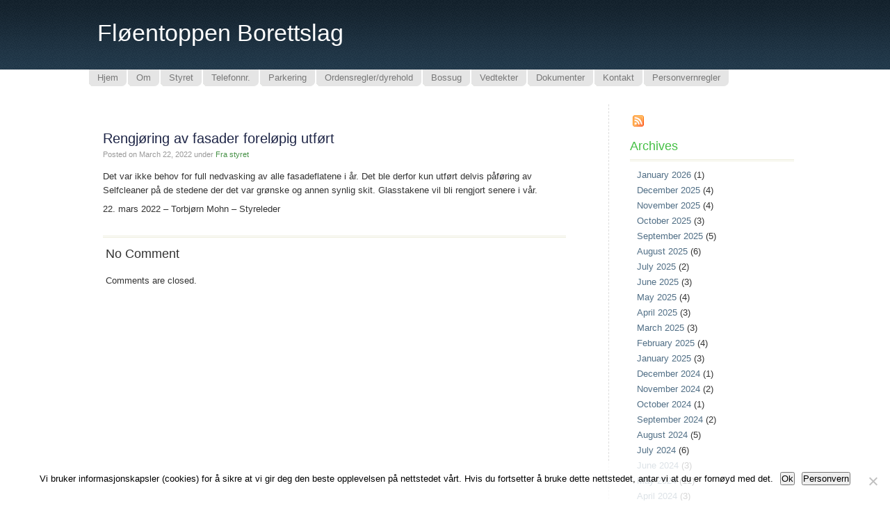

--- FILE ---
content_type: text/html; charset=UTF-8
request_url: http://www.floentoppen.no/2022/03/22/rengjoring-av-fasader-forelopig-utfort
body_size: 9633
content:
<!DOCTYPE html PUBLIC "-//W3C//DTD XHTML 1.0 Transitional//EN" "http://www.w3.org/TR/xhtml1/DTD/xhtml1-transitional.dtd">
<html xmlns="http://www.w3.org/1999/xhtml">
<head profile="http://gmpg.org/xfn/11">
<meta http-equiv="Content-Type" content="text/html; charset=UTF-8" />
<title>
Fløentoppen Borettslag &raquo; Rengjøring av fasader foreløpig utført</title>
<meta name="distribution" content="global" />
<meta name="robots" content="follow, all" />
<meta name="generator" content="WordPress 6.9" />
<link rel="alternate" type="application/rss+xml" title="RSS 2.0" href="https://www.floentoppen.no/feed" />
<link rel="alternate" type="text/xml" title="RSS .92" href="https://www.floentoppen.no/feed/rss" />
<link rel="alternate" type="application/atom+xml" title="Atom 0.3" href="https://www.floentoppen.no/feed/atom" />
<link rel="pingback" href="http://www.floentoppen.no/xmlrpc.php" />
<style type="text/css" media="screen">
		<!-- @import url( http://www.floentoppen.no/wp-content/themes/spotlight/style.css ); -->
</style>
<style id="jetpack-boost-critical-css">@media all{#cookie-notice *{-webkit-box-sizing:border-box;-moz-box-sizing:border-box;box-sizing:border-box}#cookie-notice .cookie-notice-container{display:block}#cookie-notice.cookie-notice-hidden .cookie-notice-container{display:none}.cookie-notice-container{padding:15px 30px;text-align:center;width:100%;z-index:2}.cn-close-icon{position:absolute;right:15px;top:50%;margin-top:-10px;width:15px;height:15px;opacity:.5;padding:10px;outline:0}.cn-close-icon:after,.cn-close-icon:before{position:absolute;content:" ";height:15px;width:2px;top:3px;background-color:grey}.cn-close-icon:before{transform:rotate(45deg)}.cn-close-icon:after{transform:rotate(-45deg)}#cookie-notice .cn-button{margin:0 0 0 10px;display:inline-block}.cn-text-container{margin:0 0 6px}.cn-buttons-container,.cn-text-container{display:inline-block}@media all and (max-width:900px){.cookie-notice-container #cn-notice-buttons,.cookie-notice-container #cn-notice-text{display:block}#cookie-notice .cn-button{margin:0 5px 5px}}@media all and (max-width:480px){.cookie-notice-container{padding:15px 25px}}}@media all{ol,ul{box-sizing:border-box}html :where(img[class*=wp-image-]){height:auto;max-width:100%}}</style><meta name='robots' content='max-image-preview:large' />
<link rel='dns-prefetch' href='//stats.wp.com' />
<link rel='preconnect' href='//c0.wp.com' />
<link rel="alternate" title="oEmbed (JSON)" type="application/json+oembed" href="https://www.floentoppen.no/wp-json/oembed/1.0/embed?url=https%3A%2F%2Fwww.floentoppen.no%2F2022%2F03%2F22%2Frengjoring-av-fasader-forelopig-utfort" />
<link rel="alternate" title="oEmbed (XML)" type="text/xml+oembed" href="https://www.floentoppen.no/wp-json/oembed/1.0/embed?url=https%3A%2F%2Fwww.floentoppen.no%2F2022%2F03%2F22%2Frengjoring-av-fasader-forelopig-utfort&#038;format=xml" />
<style id='wp-img-auto-sizes-contain-inline-css' type='text/css'>
img:is([sizes=auto i],[sizes^="auto," i]){contain-intrinsic-size:3000px 1500px}
/*# sourceURL=wp-img-auto-sizes-contain-inline-css */
</style>
<style id='wp-emoji-styles-inline-css' type='text/css'>

	img.wp-smiley, img.emoji {
		display: inline !important;
		border: none !important;
		box-shadow: none !important;
		height: 1em !important;
		width: 1em !important;
		margin: 0 0.07em !important;
		vertical-align: -0.1em !important;
		background: none !important;
		padding: 0 !important;
	}
/*# sourceURL=wp-emoji-styles-inline-css */
</style>
<style id='wp-block-library-inline-css' type='text/css'>
:root{--wp-block-synced-color:#7a00df;--wp-block-synced-color--rgb:122,0,223;--wp-bound-block-color:var(--wp-block-synced-color);--wp-editor-canvas-background:#ddd;--wp-admin-theme-color:#007cba;--wp-admin-theme-color--rgb:0,124,186;--wp-admin-theme-color-darker-10:#006ba1;--wp-admin-theme-color-darker-10--rgb:0,107,160.5;--wp-admin-theme-color-darker-20:#005a87;--wp-admin-theme-color-darker-20--rgb:0,90,135;--wp-admin-border-width-focus:2px}@media (min-resolution:192dpi){:root{--wp-admin-border-width-focus:1.5px}}.wp-element-button{cursor:pointer}:root .has-very-light-gray-background-color{background-color:#eee}:root .has-very-dark-gray-background-color{background-color:#313131}:root .has-very-light-gray-color{color:#eee}:root .has-very-dark-gray-color{color:#313131}:root .has-vivid-green-cyan-to-vivid-cyan-blue-gradient-background{background:linear-gradient(135deg,#00d084,#0693e3)}:root .has-purple-crush-gradient-background{background:linear-gradient(135deg,#34e2e4,#4721fb 50%,#ab1dfe)}:root .has-hazy-dawn-gradient-background{background:linear-gradient(135deg,#faaca8,#dad0ec)}:root .has-subdued-olive-gradient-background{background:linear-gradient(135deg,#fafae1,#67a671)}:root .has-atomic-cream-gradient-background{background:linear-gradient(135deg,#fdd79a,#004a59)}:root .has-nightshade-gradient-background{background:linear-gradient(135deg,#330968,#31cdcf)}:root .has-midnight-gradient-background{background:linear-gradient(135deg,#020381,#2874fc)}:root{--wp--preset--font-size--normal:16px;--wp--preset--font-size--huge:42px}.has-regular-font-size{font-size:1em}.has-larger-font-size{font-size:2.625em}.has-normal-font-size{font-size:var(--wp--preset--font-size--normal)}.has-huge-font-size{font-size:var(--wp--preset--font-size--huge)}.has-text-align-center{text-align:center}.has-text-align-left{text-align:left}.has-text-align-right{text-align:right}.has-fit-text{white-space:nowrap!important}#end-resizable-editor-section{display:none}.aligncenter{clear:both}.items-justified-left{justify-content:flex-start}.items-justified-center{justify-content:center}.items-justified-right{justify-content:flex-end}.items-justified-space-between{justify-content:space-between}.screen-reader-text{border:0;clip-path:inset(50%);height:1px;margin:-1px;overflow:hidden;padding:0;position:absolute;width:1px;word-wrap:normal!important}.screen-reader-text:focus{background-color:#ddd;clip-path:none;color:#444;display:block;font-size:1em;height:auto;left:5px;line-height:normal;padding:15px 23px 14px;text-decoration:none;top:5px;width:auto;z-index:100000}html :where(.has-border-color){border-style:solid}html :where([style*=border-top-color]){border-top-style:solid}html :where([style*=border-right-color]){border-right-style:solid}html :where([style*=border-bottom-color]){border-bottom-style:solid}html :where([style*=border-left-color]){border-left-style:solid}html :where([style*=border-width]){border-style:solid}html :where([style*=border-top-width]){border-top-style:solid}html :where([style*=border-right-width]){border-right-style:solid}html :where([style*=border-bottom-width]){border-bottom-style:solid}html :where([style*=border-left-width]){border-left-style:solid}html :where(img[class*=wp-image-]){height:auto;max-width:100%}:where(figure){margin:0 0 1em}html :where(.is-position-sticky){--wp-admin--admin-bar--position-offset:var(--wp-admin--admin-bar--height,0px)}@media screen and (max-width:600px){html :where(.is-position-sticky){--wp-admin--admin-bar--position-offset:0px}}

/*# sourceURL=wp-block-library-inline-css */
</style><style id='wp-block-paragraph-inline-css' type='text/css'>
.is-small-text{font-size:.875em}.is-regular-text{font-size:1em}.is-large-text{font-size:2.25em}.is-larger-text{font-size:3em}.has-drop-cap:not(:focus):first-letter{float:left;font-size:8.4em;font-style:normal;font-weight:100;line-height:.68;margin:.05em .1em 0 0;text-transform:uppercase}body.rtl .has-drop-cap:not(:focus):first-letter{float:none;margin-left:.1em}p.has-drop-cap.has-background{overflow:hidden}:root :where(p.has-background){padding:1.25em 2.375em}:where(p.has-text-color:not(.has-link-color)) a{color:inherit}p.has-text-align-left[style*="writing-mode:vertical-lr"],p.has-text-align-right[style*="writing-mode:vertical-rl"]{rotate:180deg}
/*# sourceURL=https://c0.wp.com/c/6.9/wp-includes/blocks/paragraph/style.min.css */
</style>
<style id='global-styles-inline-css' type='text/css'>
:root{--wp--preset--aspect-ratio--square: 1;--wp--preset--aspect-ratio--4-3: 4/3;--wp--preset--aspect-ratio--3-4: 3/4;--wp--preset--aspect-ratio--3-2: 3/2;--wp--preset--aspect-ratio--2-3: 2/3;--wp--preset--aspect-ratio--16-9: 16/9;--wp--preset--aspect-ratio--9-16: 9/16;--wp--preset--color--black: #000000;--wp--preset--color--cyan-bluish-gray: #abb8c3;--wp--preset--color--white: #ffffff;--wp--preset--color--pale-pink: #f78da7;--wp--preset--color--vivid-red: #cf2e2e;--wp--preset--color--luminous-vivid-orange: #ff6900;--wp--preset--color--luminous-vivid-amber: #fcb900;--wp--preset--color--light-green-cyan: #7bdcb5;--wp--preset--color--vivid-green-cyan: #00d084;--wp--preset--color--pale-cyan-blue: #8ed1fc;--wp--preset--color--vivid-cyan-blue: #0693e3;--wp--preset--color--vivid-purple: #9b51e0;--wp--preset--gradient--vivid-cyan-blue-to-vivid-purple: linear-gradient(135deg,rgb(6,147,227) 0%,rgb(155,81,224) 100%);--wp--preset--gradient--light-green-cyan-to-vivid-green-cyan: linear-gradient(135deg,rgb(122,220,180) 0%,rgb(0,208,130) 100%);--wp--preset--gradient--luminous-vivid-amber-to-luminous-vivid-orange: linear-gradient(135deg,rgb(252,185,0) 0%,rgb(255,105,0) 100%);--wp--preset--gradient--luminous-vivid-orange-to-vivid-red: linear-gradient(135deg,rgb(255,105,0) 0%,rgb(207,46,46) 100%);--wp--preset--gradient--very-light-gray-to-cyan-bluish-gray: linear-gradient(135deg,rgb(238,238,238) 0%,rgb(169,184,195) 100%);--wp--preset--gradient--cool-to-warm-spectrum: linear-gradient(135deg,rgb(74,234,220) 0%,rgb(151,120,209) 20%,rgb(207,42,186) 40%,rgb(238,44,130) 60%,rgb(251,105,98) 80%,rgb(254,248,76) 100%);--wp--preset--gradient--blush-light-purple: linear-gradient(135deg,rgb(255,206,236) 0%,rgb(152,150,240) 100%);--wp--preset--gradient--blush-bordeaux: linear-gradient(135deg,rgb(254,205,165) 0%,rgb(254,45,45) 50%,rgb(107,0,62) 100%);--wp--preset--gradient--luminous-dusk: linear-gradient(135deg,rgb(255,203,112) 0%,rgb(199,81,192) 50%,rgb(65,88,208) 100%);--wp--preset--gradient--pale-ocean: linear-gradient(135deg,rgb(255,245,203) 0%,rgb(182,227,212) 50%,rgb(51,167,181) 100%);--wp--preset--gradient--electric-grass: linear-gradient(135deg,rgb(202,248,128) 0%,rgb(113,206,126) 100%);--wp--preset--gradient--midnight: linear-gradient(135deg,rgb(2,3,129) 0%,rgb(40,116,252) 100%);--wp--preset--font-size--small: 13px;--wp--preset--font-size--medium: 20px;--wp--preset--font-size--large: 36px;--wp--preset--font-size--x-large: 42px;--wp--preset--spacing--20: 0.44rem;--wp--preset--spacing--30: 0.67rem;--wp--preset--spacing--40: 1rem;--wp--preset--spacing--50: 1.5rem;--wp--preset--spacing--60: 2.25rem;--wp--preset--spacing--70: 3.38rem;--wp--preset--spacing--80: 5.06rem;--wp--preset--shadow--natural: 6px 6px 9px rgba(0, 0, 0, 0.2);--wp--preset--shadow--deep: 12px 12px 50px rgba(0, 0, 0, 0.4);--wp--preset--shadow--sharp: 6px 6px 0px rgba(0, 0, 0, 0.2);--wp--preset--shadow--outlined: 6px 6px 0px -3px rgb(255, 255, 255), 6px 6px rgb(0, 0, 0);--wp--preset--shadow--crisp: 6px 6px 0px rgb(0, 0, 0);}:where(.is-layout-flex){gap: 0.5em;}:where(.is-layout-grid){gap: 0.5em;}body .is-layout-flex{display: flex;}.is-layout-flex{flex-wrap: wrap;align-items: center;}.is-layout-flex > :is(*, div){margin: 0;}body .is-layout-grid{display: grid;}.is-layout-grid > :is(*, div){margin: 0;}:where(.wp-block-columns.is-layout-flex){gap: 2em;}:where(.wp-block-columns.is-layout-grid){gap: 2em;}:where(.wp-block-post-template.is-layout-flex){gap: 1.25em;}:where(.wp-block-post-template.is-layout-grid){gap: 1.25em;}.has-black-color{color: var(--wp--preset--color--black) !important;}.has-cyan-bluish-gray-color{color: var(--wp--preset--color--cyan-bluish-gray) !important;}.has-white-color{color: var(--wp--preset--color--white) !important;}.has-pale-pink-color{color: var(--wp--preset--color--pale-pink) !important;}.has-vivid-red-color{color: var(--wp--preset--color--vivid-red) !important;}.has-luminous-vivid-orange-color{color: var(--wp--preset--color--luminous-vivid-orange) !important;}.has-luminous-vivid-amber-color{color: var(--wp--preset--color--luminous-vivid-amber) !important;}.has-light-green-cyan-color{color: var(--wp--preset--color--light-green-cyan) !important;}.has-vivid-green-cyan-color{color: var(--wp--preset--color--vivid-green-cyan) !important;}.has-pale-cyan-blue-color{color: var(--wp--preset--color--pale-cyan-blue) !important;}.has-vivid-cyan-blue-color{color: var(--wp--preset--color--vivid-cyan-blue) !important;}.has-vivid-purple-color{color: var(--wp--preset--color--vivid-purple) !important;}.has-black-background-color{background-color: var(--wp--preset--color--black) !important;}.has-cyan-bluish-gray-background-color{background-color: var(--wp--preset--color--cyan-bluish-gray) !important;}.has-white-background-color{background-color: var(--wp--preset--color--white) !important;}.has-pale-pink-background-color{background-color: var(--wp--preset--color--pale-pink) !important;}.has-vivid-red-background-color{background-color: var(--wp--preset--color--vivid-red) !important;}.has-luminous-vivid-orange-background-color{background-color: var(--wp--preset--color--luminous-vivid-orange) !important;}.has-luminous-vivid-amber-background-color{background-color: var(--wp--preset--color--luminous-vivid-amber) !important;}.has-light-green-cyan-background-color{background-color: var(--wp--preset--color--light-green-cyan) !important;}.has-vivid-green-cyan-background-color{background-color: var(--wp--preset--color--vivid-green-cyan) !important;}.has-pale-cyan-blue-background-color{background-color: var(--wp--preset--color--pale-cyan-blue) !important;}.has-vivid-cyan-blue-background-color{background-color: var(--wp--preset--color--vivid-cyan-blue) !important;}.has-vivid-purple-background-color{background-color: var(--wp--preset--color--vivid-purple) !important;}.has-black-border-color{border-color: var(--wp--preset--color--black) !important;}.has-cyan-bluish-gray-border-color{border-color: var(--wp--preset--color--cyan-bluish-gray) !important;}.has-white-border-color{border-color: var(--wp--preset--color--white) !important;}.has-pale-pink-border-color{border-color: var(--wp--preset--color--pale-pink) !important;}.has-vivid-red-border-color{border-color: var(--wp--preset--color--vivid-red) !important;}.has-luminous-vivid-orange-border-color{border-color: var(--wp--preset--color--luminous-vivid-orange) !important;}.has-luminous-vivid-amber-border-color{border-color: var(--wp--preset--color--luminous-vivid-amber) !important;}.has-light-green-cyan-border-color{border-color: var(--wp--preset--color--light-green-cyan) !important;}.has-vivid-green-cyan-border-color{border-color: var(--wp--preset--color--vivid-green-cyan) !important;}.has-pale-cyan-blue-border-color{border-color: var(--wp--preset--color--pale-cyan-blue) !important;}.has-vivid-cyan-blue-border-color{border-color: var(--wp--preset--color--vivid-cyan-blue) !important;}.has-vivid-purple-border-color{border-color: var(--wp--preset--color--vivid-purple) !important;}.has-vivid-cyan-blue-to-vivid-purple-gradient-background{background: var(--wp--preset--gradient--vivid-cyan-blue-to-vivid-purple) !important;}.has-light-green-cyan-to-vivid-green-cyan-gradient-background{background: var(--wp--preset--gradient--light-green-cyan-to-vivid-green-cyan) !important;}.has-luminous-vivid-amber-to-luminous-vivid-orange-gradient-background{background: var(--wp--preset--gradient--luminous-vivid-amber-to-luminous-vivid-orange) !important;}.has-luminous-vivid-orange-to-vivid-red-gradient-background{background: var(--wp--preset--gradient--luminous-vivid-orange-to-vivid-red) !important;}.has-very-light-gray-to-cyan-bluish-gray-gradient-background{background: var(--wp--preset--gradient--very-light-gray-to-cyan-bluish-gray) !important;}.has-cool-to-warm-spectrum-gradient-background{background: var(--wp--preset--gradient--cool-to-warm-spectrum) !important;}.has-blush-light-purple-gradient-background{background: var(--wp--preset--gradient--blush-light-purple) !important;}.has-blush-bordeaux-gradient-background{background: var(--wp--preset--gradient--blush-bordeaux) !important;}.has-luminous-dusk-gradient-background{background: var(--wp--preset--gradient--luminous-dusk) !important;}.has-pale-ocean-gradient-background{background: var(--wp--preset--gradient--pale-ocean) !important;}.has-electric-grass-gradient-background{background: var(--wp--preset--gradient--electric-grass) !important;}.has-midnight-gradient-background{background: var(--wp--preset--gradient--midnight) !important;}.has-small-font-size{font-size: var(--wp--preset--font-size--small) !important;}.has-medium-font-size{font-size: var(--wp--preset--font-size--medium) !important;}.has-large-font-size{font-size: var(--wp--preset--font-size--large) !important;}.has-x-large-font-size{font-size: var(--wp--preset--font-size--x-large) !important;}
/*# sourceURL=global-styles-inline-css */
</style>

<style id='classic-theme-styles-inline-css' type='text/css'>
/*! This file is auto-generated */
.wp-block-button__link{color:#fff;background-color:#32373c;border-radius:9999px;box-shadow:none;text-decoration:none;padding:calc(.667em + 2px) calc(1.333em + 2px);font-size:1.125em}.wp-block-file__button{background:#32373c;color:#fff;text-decoration:none}
/*# sourceURL=/wp-includes/css/classic-themes.min.css */
</style>
<noscript><link rel='stylesheet' id='cookie-notice-front-css' href='http://www.floentoppen.no/wp-content/plugins/cookie-notice/css/front.min.css?ver=2.5.11' type='text/css' media='all' />
</noscript><link data-media="all" onload="this.media=this.dataset.media; delete this.dataset.media; this.removeAttribute( &apos;onload&apos; );" rel='stylesheet' id='cookie-notice-front-css' href='http://www.floentoppen.no/wp-content/plugins/cookie-notice/css/front.min.css?ver=2.5.11' type='text/css' media="not all" />
<noscript><link rel='stylesheet' id='email-subscribers-css' href='http://www.floentoppen.no/wp-content/plugins/email-subscribers/lite/public/css/email-subscribers-public.css?ver=5.9.15' type='text/css' media='all' />
</noscript><link data-media="all" onload="this.media=this.dataset.media; delete this.dataset.media; this.removeAttribute( &apos;onload&apos; );" rel='stylesheet' id='email-subscribers-css' href='http://www.floentoppen.no/wp-content/plugins/email-subscribers/lite/public/css/email-subscribers-public.css?ver=5.9.15' type='text/css' media="not all" />
<script type="text/javascript" id="cookie-notice-front-js-before">
/* <![CDATA[ */
var cnArgs = {"ajaxUrl":"https:\/\/www.floentoppen.no\/wp-admin\/admin-ajax.php","nonce":"2d23b237bb","hideEffect":"fade","position":"bottom","onScroll":false,"onScrollOffset":100,"onClick":false,"cookieName":"cookie_notice_accepted","cookieTime":15811200,"cookieTimeRejected":2592000,"globalCookie":false,"redirection":false,"cache":false,"revokeCookies":false,"revokeCookiesOpt":"automatic"};

//# sourceURL=cookie-notice-front-js-before
/* ]]> */
</script>
<script type="text/javascript" src="http://www.floentoppen.no/wp-content/plugins/cookie-notice/js/front.min.js?ver=2.5.11" id="cookie-notice-front-js"></script>
<script type="text/javascript" src="https://c0.wp.com/c/6.9/wp-includes/js/jquery/jquery.min.js" id="jquery-core-js"></script>
<script type="text/javascript" src="https://c0.wp.com/c/6.9/wp-includes/js/jquery/jquery-migrate.min.js" id="jquery-migrate-js"></script>
<link rel="https://api.w.org/" href="https://www.floentoppen.no/wp-json/" /><link rel="alternate" title="JSON" type="application/json" href="https://www.floentoppen.no/wp-json/wp/v2/posts/3790" /><link rel="EditURI" type="application/rsd+xml" title="RSD" href="https://www.floentoppen.no/xmlrpc.php?rsd" />

<link rel="canonical" href="https://www.floentoppen.no/2022/03/22/rengjoring-av-fasader-forelopig-utfort" />
<link rel='shortlink' href='https://www.floentoppen.no/?p=3790' />
	<style>img#wpstats{display:none}</style>
		</head>
<body id="home" class="log">
<div id="header">
  <div id="logo">
    <h1 id="blogname"><a href="https://www.floentoppen.no">
      Fløentoppen Borettslag      </a></h1>
      
    <div class="description">
          </div>
  </div>
  <div>
    <ul id="navigation">
      		<li class=""><a href="https://www.floentoppen.no" title="Hjem"><span>Hjem</span></a></li>
		<li class="page_item"><a href="https://www.floentoppen.no/om" title="Om"><span>Om</span></a></li>
<li class="page_item"><a href="https://www.floentoppen.no/styret" title="Styret"><span>Styret</span></a></li>
<li class="page_item"><a href="https://www.floentoppen.no/telefonnr" title="Telefonnr."><span>Telefonnr.</span></a></li>
<li class="page_item"><a href="https://www.floentoppen.no/parkering" title="Parkering"><span>Parkering</span></a></li>
<li class="page_item"><a href="https://www.floentoppen.no/ordensregler" title="Ordensregler/dyrehold"><span>Ordensregler/dyrehold</span></a></li>
<li class="page_item"><a href="https://www.floentoppen.no/bossug" title="Bossug"><span>Bossug</span></a></li>
<li class="page_item"><a href="https://www.floentoppen.no/vedtekter" title="Vedtekter"><span>Vedtekter</span></a></li>
<li class="page_item"><a href="https://www.floentoppen.no/dokumenter" title="Dokumenter"><span>Dokumenter</span></a></li>
<li class="page_item"><a href="https://www.floentoppen.no/kontakt" title="Kontakt"><span>Kontakt</span></a></li>
<li class="page_item"><a href="https://www.floentoppen.no/personvernregler" title="Personvernregler"><span>Personvernregler</span></a></li>
    </ul>
  </div>
</div>
<div id="wrap">
<div id="content">
    <div class="entry">
    <h3 class="entrytitle" id="post-3790"> <a href="https://www.floentoppen.no/2022/03/22/rengjoring-av-fasader-forelopig-utfort" rel="bookmark">
      Rengjøring av fasader foreløpig utført      </a> </h3>
    <p class="entrymeta"> Posted on <span class="date">March 22, 2022 </span>		
		under <span class="category"><a href="https://www.floentoppen.no/category/styret" rel="category tag">Fra styret</a></span>		
		     </p>
    <div class="entrybody">
      
<p>Det var ikke behov for full nedvasking av alle fasadeflatene i år. Det ble derfor kun utført delvis påføring av Selfcleaner på de stedene der det var grønske og annen synlig skit. Glasstakene vil bli rengjort senere i vår.</p>



<p>22. mars 2022 &#8211; Torbjørn Mohn &#8211; Styreleder</p>
      		<div class="sociable"></div>
    </div>
	<rdf:RDF xmlns:rdf="http://www.w3.org/1999/02/22-rdf-syntax-ns#"
			xmlns:dc="http://purl.org/dc/elements/1.1/"
			xmlns:trackback="http://madskills.com/public/xml/rss/module/trackback/">
		<rdf:Description rdf:about="https://www.floentoppen.no/2022/03/22/rengjoring-av-fasader-forelopig-utfort"
    dc:identifier="https://www.floentoppen.no/2022/03/22/rengjoring-av-fasader-forelopig-utfort"
    dc:title="Rengjøring av fasader foreløpig utført"
    trackback:ping="https://www.floentoppen.no/2022/03/22/rengjoring-av-fasader-forelopig-utfort/trackback" />
</rdf:RDF>
  </div>
  <div id="commentblock">
  <!--comments area-->
  <h2 id="comments">
    No Comment  </h2>
  <ol class="commentlist" id="commentlist">
        <!-- If comments are closed. -->
  <li style="display:none"></li>
  </ol>
  <p>Comments are closed.</p>
      <div id="loading" style="display: none;">Posting your comment.</div>
  <div id="errors"></div>
  <div class="post-content">
<p>
</p>
</div>
  </div>
    <p>
      </p>
</div>
<div id="sidebar">
<ul>
<a href="https://www.floentoppen.no/feed"><img class="nostyle" src="http://www.floentoppen.no/wp-content/themes/spotlight/images/feed.png" title="RSS Feed"></a>

<li class="sidebox">
	<h2>Archives</h2>
	<ul>	<li><a href='https://www.floentoppen.no/2026/01'>January 2026</a>&nbsp;(1)</li>
	<li><a href='https://www.floentoppen.no/2025/12'>December 2025</a>&nbsp;(4)</li>
	<li><a href='https://www.floentoppen.no/2025/11'>November 2025</a>&nbsp;(4)</li>
	<li><a href='https://www.floentoppen.no/2025/10'>October 2025</a>&nbsp;(3)</li>
	<li><a href='https://www.floentoppen.no/2025/09'>September 2025</a>&nbsp;(5)</li>
	<li><a href='https://www.floentoppen.no/2025/08'>August 2025</a>&nbsp;(6)</li>
	<li><a href='https://www.floentoppen.no/2025/07'>July 2025</a>&nbsp;(2)</li>
	<li><a href='https://www.floentoppen.no/2025/06'>June 2025</a>&nbsp;(3)</li>
	<li><a href='https://www.floentoppen.no/2025/05'>May 2025</a>&nbsp;(4)</li>
	<li><a href='https://www.floentoppen.no/2025/04'>April 2025</a>&nbsp;(3)</li>
	<li><a href='https://www.floentoppen.no/2025/03'>March 2025</a>&nbsp;(3)</li>
	<li><a href='https://www.floentoppen.no/2025/02'>February 2025</a>&nbsp;(4)</li>
	<li><a href='https://www.floentoppen.no/2025/01'>January 2025</a>&nbsp;(3)</li>
	<li><a href='https://www.floentoppen.no/2024/12'>December 2024</a>&nbsp;(1)</li>
	<li><a href='https://www.floentoppen.no/2024/11'>November 2024</a>&nbsp;(2)</li>
	<li><a href='https://www.floentoppen.no/2024/10'>October 2024</a>&nbsp;(1)</li>
	<li><a href='https://www.floentoppen.no/2024/09'>September 2024</a>&nbsp;(2)</li>
	<li><a href='https://www.floentoppen.no/2024/08'>August 2024</a>&nbsp;(5)</li>
	<li><a href='https://www.floentoppen.no/2024/07'>July 2024</a>&nbsp;(6)</li>
	<li><a href='https://www.floentoppen.no/2024/06'>June 2024</a>&nbsp;(3)</li>
	<li><a href='https://www.floentoppen.no/2024/05'>May 2024</a>&nbsp;(11)</li>
	<li><a href='https://www.floentoppen.no/2024/04'>April 2024</a>&nbsp;(3)</li>
	<li><a href='https://www.floentoppen.no/2024/03'>March 2024</a>&nbsp;(6)</li>
	<li><a href='https://www.floentoppen.no/2024/02'>February 2024</a>&nbsp;(2)</li>
	<li><a href='https://www.floentoppen.no/2024/01'>January 2024</a>&nbsp;(1)</li>
	<li><a href='https://www.floentoppen.no/2023/12'>December 2023</a>&nbsp;(2)</li>
	<li><a href='https://www.floentoppen.no/2023/11'>November 2023</a>&nbsp;(2)</li>
	<li><a href='https://www.floentoppen.no/2023/10'>October 2023</a>&nbsp;(1)</li>
	<li><a href='https://www.floentoppen.no/2023/09'>September 2023</a>&nbsp;(2)</li>
	<li><a href='https://www.floentoppen.no/2023/08'>August 2023</a>&nbsp;(1)</li>
	<li><a href='https://www.floentoppen.no/2023/06'>June 2023</a>&nbsp;(2)</li>
	<li><a href='https://www.floentoppen.no/2023/05'>May 2023</a>&nbsp;(7)</li>
	<li><a href='https://www.floentoppen.no/2023/04'>April 2023</a>&nbsp;(2)</li>
	<li><a href='https://www.floentoppen.no/2023/03'>March 2023</a>&nbsp;(7)</li>
	<li><a href='https://www.floentoppen.no/2023/02'>February 2023</a>&nbsp;(2)</li>
	<li><a href='https://www.floentoppen.no/2023/01'>January 2023</a>&nbsp;(2)</li>
	<li><a href='https://www.floentoppen.no/2022/12'>December 2022</a>&nbsp;(3)</li>
	<li><a href='https://www.floentoppen.no/2022/10'>October 2022</a>&nbsp;(5)</li>
	<li><a href='https://www.floentoppen.no/2022/08'>August 2022</a>&nbsp;(7)</li>
	<li><a href='https://www.floentoppen.no/2022/07'>July 2022</a>&nbsp;(3)</li>
	<li><a href='https://www.floentoppen.no/2022/06'>June 2022</a>&nbsp;(5)</li>
	<li><a href='https://www.floentoppen.no/2022/05'>May 2022</a>&nbsp;(5)</li>
	<li><a href='https://www.floentoppen.no/2022/04'>April 2022</a>&nbsp;(2)</li>
	<li><a href='https://www.floentoppen.no/2022/03'>March 2022</a>&nbsp;(3)</li>
	<li><a href='https://www.floentoppen.no/2022/02'>February 2022</a>&nbsp;(1)</li>
	<li><a href='https://www.floentoppen.no/2021/12'>December 2021</a>&nbsp;(1)</li>
	<li><a href='https://www.floentoppen.no/2021/11'>November 2021</a>&nbsp;(2)</li>
	<li><a href='https://www.floentoppen.no/2021/10'>October 2021</a>&nbsp;(1)</li>
	<li><a href='https://www.floentoppen.no/2021/09'>September 2021</a>&nbsp;(6)</li>
	<li><a href='https://www.floentoppen.no/2021/08'>August 2021</a>&nbsp;(1)</li>
	<li><a href='https://www.floentoppen.no/2021/06'>June 2021</a>&nbsp;(4)</li>
	<li><a href='https://www.floentoppen.no/2021/05'>May 2021</a>&nbsp;(2)</li>
	<li><a href='https://www.floentoppen.no/2021/04'>April 2021</a>&nbsp;(3)</li>
	<li><a href='https://www.floentoppen.no/2021/03'>March 2021</a>&nbsp;(4)</li>
	<li><a href='https://www.floentoppen.no/2021/02'>February 2021</a>&nbsp;(1)</li>
	<li><a href='https://www.floentoppen.no/2020/12'>December 2020</a>&nbsp;(9)</li>
	<li><a href='https://www.floentoppen.no/2020/11'>November 2020</a>&nbsp;(3)</li>
	<li><a href='https://www.floentoppen.no/2020/10'>October 2020</a>&nbsp;(1)</li>
	<li><a href='https://www.floentoppen.no/2020/09'>September 2020</a>&nbsp;(6)</li>
	<li><a href='https://www.floentoppen.no/2020/08'>August 2020</a>&nbsp;(2)</li>
	<li><a href='https://www.floentoppen.no/2020/07'>July 2020</a>&nbsp;(1)</li>
	<li><a href='https://www.floentoppen.no/2020/06'>June 2020</a>&nbsp;(1)</li>
	<li><a href='https://www.floentoppen.no/2020/05'>May 2020</a>&nbsp;(3)</li>
	<li><a href='https://www.floentoppen.no/2020/04'>April 2020</a>&nbsp;(4)</li>
	<li><a href='https://www.floentoppen.no/2020/03'>March 2020</a>&nbsp;(11)</li>
	<li><a href='https://www.floentoppen.no/2020/02'>February 2020</a>&nbsp;(3)</li>
	<li><a href='https://www.floentoppen.no/2020/01'>January 2020</a>&nbsp;(4)</li>
	<li><a href='https://www.floentoppen.no/2019/12'>December 2019</a>&nbsp;(1)</li>
	<li><a href='https://www.floentoppen.no/2019/11'>November 2019</a>&nbsp;(3)</li>
	<li><a href='https://www.floentoppen.no/2019/09'>September 2019</a>&nbsp;(5)</li>
	<li><a href='https://www.floentoppen.no/2019/08'>August 2019</a>&nbsp;(3)</li>
	<li><a href='https://www.floentoppen.no/2019/06'>June 2019</a>&nbsp;(3)</li>
	<li><a href='https://www.floentoppen.no/2019/05'>May 2019</a>&nbsp;(4)</li>
	<li><a href='https://www.floentoppen.no/2019/04'>April 2019</a>&nbsp;(3)</li>
	<li><a href='https://www.floentoppen.no/2019/03'>March 2019</a>&nbsp;(1)</li>
	<li><a href='https://www.floentoppen.no/2019/02'>February 2019</a>&nbsp;(5)</li>
	<li><a href='https://www.floentoppen.no/2019/01'>January 2019</a>&nbsp;(11)</li>
	<li><a href='https://www.floentoppen.no/2018/12'>December 2018</a>&nbsp;(13)</li>
	<li><a href='https://www.floentoppen.no/2018/11'>November 2018</a>&nbsp;(4)</li>
	<li><a href='https://www.floentoppen.no/2018/10'>October 2018</a>&nbsp;(6)</li>
	<li><a href='https://www.floentoppen.no/2018/09'>September 2018</a>&nbsp;(8)</li>
	<li><a href='https://www.floentoppen.no/2018/08'>August 2018</a>&nbsp;(3)</li>
	<li><a href='https://www.floentoppen.no/2018/07'>July 2018</a>&nbsp;(1)</li>
	<li><a href='https://www.floentoppen.no/2018/06'>June 2018</a>&nbsp;(2)</li>
	<li><a href='https://www.floentoppen.no/2018/05'>May 2018</a>&nbsp;(13)</li>
	<li><a href='https://www.floentoppen.no/2018/04'>April 2018</a>&nbsp;(20)</li>
	<li><a href='https://www.floentoppen.no/2018/03'>March 2018</a>&nbsp;(5)</li>
	<li><a href='https://www.floentoppen.no/2018/02'>February 2018</a>&nbsp;(2)</li>
	<li><a href='https://www.floentoppen.no/2018/01'>January 2018</a>&nbsp;(5)</li>
	<li><a href='https://www.floentoppen.no/2017/12'>December 2017</a>&nbsp;(1)</li>
	<li><a href='https://www.floentoppen.no/2017/11'>November 2017</a>&nbsp;(1)</li>
	<li><a href='https://www.floentoppen.no/2017/10'>October 2017</a>&nbsp;(3)</li>
	<li><a href='https://www.floentoppen.no/2017/09'>September 2017</a>&nbsp;(9)</li>
	<li><a href='https://www.floentoppen.no/2017/08'>August 2017</a>&nbsp;(3)</li>
	<li><a href='https://www.floentoppen.no/2017/06'>June 2017</a>&nbsp;(3)</li>
	<li><a href='https://www.floentoppen.no/2017/05'>May 2017</a>&nbsp;(3)</li>
	<li><a href='https://www.floentoppen.no/2017/04'>April 2017</a>&nbsp;(3)</li>
	<li><a href='https://www.floentoppen.no/2017/03'>March 2017</a>&nbsp;(2)</li>
	<li><a href='https://www.floentoppen.no/2017/02'>February 2017</a>&nbsp;(2)</li>
	<li><a href='https://www.floentoppen.no/2017/01'>January 2017</a>&nbsp;(2)</li>
	<li><a href='https://www.floentoppen.no/2016/12'>December 2016</a>&nbsp;(5)</li>
	<li><a href='https://www.floentoppen.no/2016/11'>November 2016</a>&nbsp;(5)</li>
	<li><a href='https://www.floentoppen.no/2016/10'>October 2016</a>&nbsp;(1)</li>
	<li><a href='https://www.floentoppen.no/2016/09'>September 2016</a>&nbsp;(1)</li>
	<li><a href='https://www.floentoppen.no/2013/02'>February 2013</a>&nbsp;(1)</li>
	<li><a href='https://www.floentoppen.no/2010/11'>November 2010</a>&nbsp;(1)</li>
	<li><a href='https://www.floentoppen.no/2007/08'>August 2007</a>&nbsp;(1)</li>
	<li><a href='https://www.floentoppen.no/2007/06'>June 2007</a>&nbsp;(1)</li>
	<li><a href='https://www.floentoppen.no/2007/05'>May 2007</a>&nbsp;(1)</li>
</ul>
</li>

<li class="sidebox">
	<h2>Tags</h2>
	<ul>
			<li class="cat-item cat-item-11"><a href="https://www.floentoppen.no/category/bossug">Bossug</a> (6)
</li>
	<li class="cat-item cat-item-19"><a href="https://www.floentoppen.no/category/bybaneutbyggingen">Bybaneutbyggingen</a> (5)
</li>
	<li class="cat-item cat-item-17"><a href="https://www.floentoppen.no/category/elbil-ladeanlegg">Elbil ladeanlegg</a> (44)
</li>
	<li class="cat-item cat-item-13"><a href="https://www.floentoppen.no/category/fjernvarmeanlegg">Fjernvarmeanlegg</a> (50)
</li>
	<li class="cat-item cat-item-8"><a href="https://www.floentoppen.no/category/styret">Fra styret</a> (331)
</li>
	<li class="cat-item cat-item-16"><a href="https://www.floentoppen.no/category/hms">HMS</a> (15)
</li>
	<li class="cat-item cat-item-18"><a href="https://www.floentoppen.no/category/internet">Internet</a> (19)
</li>
	<li class="cat-item cat-item-12"><a href="https://www.floentoppen.no/category/kabel-tv">Kabel-TV</a> (25)
</li>
	<li class="cat-item cat-item-5"><a href="https://www.floentoppen.no/category/milj%c3%b8">Miljø</a> (14)
</li>
	<li class="cat-item cat-item-7"><a href="https://www.floentoppen.no/category/parkering">Parkering</a> (36)
</li>
	<li class="cat-item cat-item-9"><a href="https://www.floentoppen.no/category/salg">Salg</a> (1)
</li>
	<li class="cat-item cat-item-15"><a href="https://www.floentoppen.no/category/tappevannsanlegget">Tappevannsanlegget</a> (35)
</li>
	<li class="cat-item cat-item-3"><a href="https://www.floentoppen.no/category/teknisk">Teknisk</a> (12)
</li>
	<li class="cat-item cat-item-1"><a href="https://www.floentoppen.no/category/ukategorisert">Ukategorisert</a> (16)
</li>
	<li class="cat-item cat-item-14"><a href="https://www.floentoppen.no/category/vedlikehold">Vedlikehold</a> (66)
</li>
	<li class="cat-item cat-item-6"><a href="https://www.floentoppen.no/category/ventilasjon">Ventilasjon</a> (23)
</li>
	<li class="cat-item cat-item-10"><a href="https://www.floentoppen.no/category/%c3%b8konomi">Økonomi</a> (11)
</li>
	</ul>
</li>

<li class="sidebox">
	<h2>Pages</h2>
	<ul><li class="page_item page-item-2"><a href="https://www.floentoppen.no/om">Om</a></li>
<li class="page_item page-item-87"><a href="https://www.floentoppen.no/styret">Styret</a></li>
<li class="page_item page-item-10"><a href="https://www.floentoppen.no/telefonnr">Telefonnr.</a></li>
<li class="page_item page-item-43"><a href="https://www.floentoppen.no/parkering">Parkering</a></li>
<li class="page_item page-item-4582"><a href="https://www.floentoppen.no/bossug">Bossug</a></li>
<li class="page_item page-item-131"><a href="https://www.floentoppen.no/ordensregler">Ordensregler/dyrehold</a></li>
<li class="page_item page-item-882"><a href="https://www.floentoppen.no/dokumenter">Dokumenter</a></li>
<li class="page_item page-item-134"><a href="https://www.floentoppen.no/vedtekter">Vedtekter</a></li>
<li class="page_item page-item-17"><a href="https://www.floentoppen.no/kontakt">Kontakt</a></li>
<li class="page_item page-item-2873"><a href="https://www.floentoppen.no/personvernregler">Personvernregler</a></li>
</ul>
</li>
  </ul>
</div><!-- end id:sidebar -->
</div>
<div id="footer">
  <p>Copyright &copy;&nbsp;2026 Fløentoppen Borettslag</p>
</div>
<script type="speculationrules">
{"prefetch":[{"source":"document","where":{"and":[{"href_matches":"/*"},{"not":{"href_matches":["/wp-*.php","/wp-admin/*","/wp-content/uploads/*","/wp-content/*","/wp-content/plugins/*","/wp-content/themes/spotlight/*","/*\\?(.+)"]}},{"not":{"selector_matches":"a[rel~=\"nofollow\"]"}},{"not":{"selector_matches":".no-prefetch, .no-prefetch a"}}]},"eagerness":"conservative"}]}
</script>
		<script>window.addEventListener( 'load', function() {
				document.querySelectorAll( 'link' ).forEach( function( e ) {'not all' === e.media && e.dataset.media && ( e.media = e.dataset.media, delete e.dataset.media );} );
				var e = document.getElementById( 'jetpack-boost-critical-css' );
				e && ( e.media = 'not all' );
			} );</script>
		<script type="text/javascript" id="email-subscribers-js-extra">
/* <![CDATA[ */
var es_data = {"messages":{"es_empty_email_notice":"Please enter email address","es_rate_limit_notice":"You need to wait for some time before subscribing again","es_single_optin_success_message":"Successfully Subscribed.","es_email_exists_notice":"Email Address already exists!","es_unexpected_error_notice":"Oops.. Unexpected error occurred.","es_invalid_email_notice":"Invalid email address","es_try_later_notice":"Please try after some time"},"es_ajax_url":"https://www.floentoppen.no/wp-admin/admin-ajax.php"};
//# sourceURL=email-subscribers-js-extra
/* ]]> */
</script>
<script type="text/javascript" src="http://www.floentoppen.no/wp-content/plugins/email-subscribers/lite/public/js/email-subscribers-public.js?ver=5.9.15" id="email-subscribers-js"></script>
<script type="text/javascript" id="jetpack-stats-js-before">
/* <![CDATA[ */
_stq = window._stq || [];
_stq.push([ "view", {"v":"ext","blog":"2441240","post":"3790","tz":"1","srv":"www.floentoppen.no","j":"1:15.4"} ]);
_stq.push([ "clickTrackerInit", "2441240", "3790" ]);
//# sourceURL=jetpack-stats-js-before
/* ]]> */
</script>
<script type="text/javascript" src="https://stats.wp.com/e-202606.js" id="jetpack-stats-js" defer="defer" data-wp-strategy="defer"></script>
<script id="wp-emoji-settings" type="application/json">
{"baseUrl":"https://s.w.org/images/core/emoji/17.0.2/72x72/","ext":".png","svgUrl":"https://s.w.org/images/core/emoji/17.0.2/svg/","svgExt":".svg","source":{"concatemoji":"http://www.floentoppen.no/wp-includes/js/wp-emoji-release.min.js?ver=8cc1d8977c7320597680f41ba4711c8f"}}
</script>
<script type="module">
/* <![CDATA[ */
/*! This file is auto-generated */
const a=JSON.parse(document.getElementById("wp-emoji-settings").textContent),o=(window._wpemojiSettings=a,"wpEmojiSettingsSupports"),s=["flag","emoji"];function i(e){try{var t={supportTests:e,timestamp:(new Date).valueOf()};sessionStorage.setItem(o,JSON.stringify(t))}catch(e){}}function c(e,t,n){e.clearRect(0,0,e.canvas.width,e.canvas.height),e.fillText(t,0,0);t=new Uint32Array(e.getImageData(0,0,e.canvas.width,e.canvas.height).data);e.clearRect(0,0,e.canvas.width,e.canvas.height),e.fillText(n,0,0);const a=new Uint32Array(e.getImageData(0,0,e.canvas.width,e.canvas.height).data);return t.every((e,t)=>e===a[t])}function p(e,t){e.clearRect(0,0,e.canvas.width,e.canvas.height),e.fillText(t,0,0);var n=e.getImageData(16,16,1,1);for(let e=0;e<n.data.length;e++)if(0!==n.data[e])return!1;return!0}function u(e,t,n,a){switch(t){case"flag":return n(e,"\ud83c\udff3\ufe0f\u200d\u26a7\ufe0f","\ud83c\udff3\ufe0f\u200b\u26a7\ufe0f")?!1:!n(e,"\ud83c\udde8\ud83c\uddf6","\ud83c\udde8\u200b\ud83c\uddf6")&&!n(e,"\ud83c\udff4\udb40\udc67\udb40\udc62\udb40\udc65\udb40\udc6e\udb40\udc67\udb40\udc7f","\ud83c\udff4\u200b\udb40\udc67\u200b\udb40\udc62\u200b\udb40\udc65\u200b\udb40\udc6e\u200b\udb40\udc67\u200b\udb40\udc7f");case"emoji":return!a(e,"\ud83e\u1fac8")}return!1}function f(e,t,n,a){let r;const o=(r="undefined"!=typeof WorkerGlobalScope&&self instanceof WorkerGlobalScope?new OffscreenCanvas(300,150):document.createElement("canvas")).getContext("2d",{willReadFrequently:!0}),s=(o.textBaseline="top",o.font="600 32px Arial",{});return e.forEach(e=>{s[e]=t(o,e,n,a)}),s}function r(e){var t=document.createElement("script");t.src=e,t.defer=!0,document.head.appendChild(t)}a.supports={everything:!0,everythingExceptFlag:!0},new Promise(t=>{let n=function(){try{var e=JSON.parse(sessionStorage.getItem(o));if("object"==typeof e&&"number"==typeof e.timestamp&&(new Date).valueOf()<e.timestamp+604800&&"object"==typeof e.supportTests)return e.supportTests}catch(e){}return null}();if(!n){if("undefined"!=typeof Worker&&"undefined"!=typeof OffscreenCanvas&&"undefined"!=typeof URL&&URL.createObjectURL&&"undefined"!=typeof Blob)try{var e="postMessage("+f.toString()+"("+[JSON.stringify(s),u.toString(),c.toString(),p.toString()].join(",")+"));",a=new Blob([e],{type:"text/javascript"});const r=new Worker(URL.createObjectURL(a),{name:"wpTestEmojiSupports"});return void(r.onmessage=e=>{i(n=e.data),r.terminate(),t(n)})}catch(e){}i(n=f(s,u,c,p))}t(n)}).then(e=>{for(const n in e)a.supports[n]=e[n],a.supports.everything=a.supports.everything&&a.supports[n],"flag"!==n&&(a.supports.everythingExceptFlag=a.supports.everythingExceptFlag&&a.supports[n]);var t;a.supports.everythingExceptFlag=a.supports.everythingExceptFlag&&!a.supports.flag,a.supports.everything||((t=a.source||{}).concatemoji?r(t.concatemoji):t.wpemoji&&t.twemoji&&(r(t.twemoji),r(t.wpemoji)))});
//# sourceURL=http://www.floentoppen.no/wp-includes/js/wp-emoji-loader.min.js
/* ]]> */
</script>

		<!-- Cookie Notice plugin v2.5.11 by Hu-manity.co https://hu-manity.co/ -->
		<div id="cookie-notice" role="dialog" class="cookie-notice-hidden cookie-revoke-hidden cn-position-bottom" aria-label="Cookie Notice" style="background-color: rgba(255,255,255,0.8);"><div class="cookie-notice-container" style="color: #000000"><span id="cn-notice-text" class="cn-text-container">Vi bruker informasjonskapsler (cookies) for å sikre at vi gir deg den beste opplevelsen på nettstedet vårt. Hvis du fortsetter å bruke dette nettstedet, antar vi at du er fornøyd med det.</span><span id="cn-notice-buttons" class="cn-buttons-container"><button id="cn-accept-cookie" data-cookie-set="accept" class="cn-set-cookie cn-button cn-button-custom button" aria-label="Ok">Ok</button><button data-link-url="https://www.floentoppen.no/personvernregler" data-link-target="_blank" id="cn-more-info" class="cn-more-info cn-button cn-button-custom button" aria-label="Personvern">Personvern</button></span><button type="button" id="cn-close-notice" data-cookie-set="accept" class="cn-close-icon" aria-label="No"></button></div>
			
		</div>
		<!-- / Cookie Notice plugin --></body></html>

--- FILE ---
content_type: text/css
request_url: http://www.floentoppen.no/wp-content/themes/spotlight/style.css
body_size: 2165
content:
/*
	Theme Name: SpotLight
	Description: Light theme created by <a href="http://vaguedream.com" target="_blank">Stephen Reinhardt</a> Modified by <a href="http://themecorp.com/themes/spotlight/" title="SpotLight" target="_blank">Sadish Bala</a>.
	Version: 1.1	
	Author: Sadish Bala
	Author URI: http://themecorp.com
*/
* {
margin:0;
padding:0;
}

body {
background-color:#fff;
color:#333;
font-family:'Trebuchet MS','Lucida Grande', Arial, sans-serif;
font-size:small;
font-weight:400;
text-align:left;
margin:0;
padding:0;
}
p {
line-height:1.6em;
margin:0.5em 0;
}
a:link, a:visited {
color:#459045;
text-decoration:none;
border-bottom:none;
}
a:hover, a:active {
text-decoration:none;
border-bottom: 1px solid;
}
fieldset 
{
	border:none;
}
code {
background-color:#eee;
border:1px solid #ccc;
padding:5px;
}
h1,h2,h3,h4,h5,h6 
{
	font-family:Georgia, Tahoma, Arial, Serif;
}
h2 {
font-size:150%;
margin:10px 0;
line-height:150%;
}

h4 {
font-size:130%;
}

img 
{
	background:url(images/shadow.gif) no-repeat right bottom;
	padding:4px 10px 10px 4px;	
	border:none;
	border-top:#eee 1px solid;
	border-left:#eee 1px solid;	
}
a img {
	border:none;
	background:none;
	padding:none;
	background:url(images/shadow.gif) no-repeat right bottom;
	padding:4px 10px 10px 4px;	
	border-top:#eee 1px solid;
	border-left:#eee 1px solid;	
}
p img.right {
	float: right;
	margin:10px 0 0 10px;	
}
p img.left {
	float: left; 
	margin:0 10px 10px 0;
}
.utw {
text-transform:lowercase;
}

#wrap {
overflow:hidden;
padding-left:10px;
padding-right:10px;
position:relative;
width:80%;
margin:0 auto;
}

#header {
background:url(images/top.gif) top repeat-x;
height:145px;
margin:0;
padding:0;
width:100%;
}


#logo {
height:100px;
width:80%;
margin:0 auto;
}

#blogname {
height:30px;
padding-left:12px;
padding-top:28px;
text-align:left;
}

h1#blogname a {
color:#fff;
font-size:1.3em;
}

.description {
color:#CAE972;
font-size:1em;
font-style:italic;
padding-left:12px;
text-align:left;
margin:5px 0 0;
}

#content {
display:inline;
float:left;
font-size:100%;
line-height:1.6em;
text-align:left;
width:65%;
margin:2%;
padding:0;
}
ul 
{
	list-style-image:url(images/arrow.gif);
	margin:5px 10px;
	padding:1em;
}
#sidebar {
display:inline;
float:right;
line-height:1.5em;
padding-top:5px;
width:25%;
margin:5px 0px 20px 0;
padding-left:20px;
border-left:#ddd 1px dashed;
}
#sidebar ul#feed {
list-style:none;
margin:15px 0;
padding:0;
}

#sidebar ul#feed li {
padding-bottom:3px;
padding-top:3px;
}

#sidebar ul#feed li a {
background:url(images/feed-icon.png) no-repeat left 50%;
padding-left:25px;
border-style:none;
}
#sidebar h2 {
border-bottom:#eed 3px double;
font-size:18px;
font-weight:400;
color:#45c045;
letter-spacing:0;
margin:0;
padding:5px 0;
}
#sidebar p {
margin:10px 0;
}

#sidebar ul, #sidebar form {
margin:2px 0;
padding:5px 10px;
}
#sidebar li.sidebox 
{
	margin:0 0 2em 0;
	padding:0;
}
#sidebar li{
margin:3px 0;
list-style:none;
}

#sidebar ul li a {
color:#516F86;
}
#footer {
background:#223344 url(images/top.gif) bottom repeat-x;
clear:both;
height:60px;
padding:10px;
text-align:center;
margin:0 auto;
color:#ccc;
}

ol#commentlist {
list-style:none;
margin:15px 0 0;
padding:0;
}

.commentname {
color:#4b5ba2;
}

.commentname a {
color:#333;
font:bold 110% "Trebuchet MS", "Lucida Grande", verdana, helvetica, arial, sans-serif;
text-decoration:underline;
}

.commenttext {
background:#E9FFCE;
min-height:90px;
}
.alt .commenttext {
background:#fff3d1;
min-height:90px;
}

* html .commenttext {
height:90px;
overflow:visible;
}
input.textbox
{
	border:#ccc 1px solid;
	background:#fff url(images/postbg.jpg) repeat-y top left;
	font:1em Verdana, Arial, Serif;
	padding:2px 5px;
	width:150px;
}
textarea{
	width: 90%;
	padding:5px;
	height: 20em;
	border: 1px solid #ccc;	
	background:#fff url(images/postbg.jpg) repeat-y top left;
	font:1em Verdana, Arial, Serif;
}
.textbox:focus, textarea:focus
{
	background:#fff url(images/postbg.jpg) repeat-y top left;
	border:#999 1px solid;
}

.commentp {
padding:20px 12px 10px 10px;
}

.commenttext p {
margin:0 0 10px;
padding:0;
}

#commentblock ol li {
margin-bottom:30px;
}

#commentblock {
margin-left:4px;
}

.gravatar {
background:url(images/grav.png) no-repeat;
display:inline;
float:left;
height:32px;
width:32px;
margin:20px 0 0 10px;
padding:8px;
}

#commentsform p {
margin-bottom:5px;
margin-top:5px;
}
h3.entrytitle,h3 {
color:#1e2546;
display:block;
font-size:1.5em;
font-weight:400;
line-height:100%;
margin:0;
}

h3 a:link,h3 a:visited,h3 a:hover,h3 a:active {
color:#1e2546;
font-weight:400;
}
.entry {
margin:10px 0;
padding:15px 0;
border-bottom:#eed 3px double;
}
.entrybody 
{
	margin:1em 0;
	padding:0;
}

.entrybody a:link,.entrybody a:visited {
	border-bottom:1px dashed;
}

.entrybody a:active,.entrybody a:hover {
	border-bottom:1px solid;
}
.entrymeta {
color:#999;
margin:5px 0;
font-size:85%;
}
.entrymeta .comments 
{
	background:url(images/comments.gif) no-repeat left center;
	padding-left:15px;
}
h2.archives {
background-color:#FFC;
color:#999;
font-style:italic;
margin-bottom:25px;
text-align:center;
}

.entrymeta-single {
color:#333;
margin-bottom:20px;
margin-top:3px;
}



.entrybody ul,.entrybody ol {
margin-bottom:10px;
margin-left:30px;
margin-top:10px;
}

.entrybody li {
padding-bottom:2px;
padding-top:2px;
}
table {
margin:10px;
}
td,th {
font-weight:400;
padding:3px;
}
blockquote
{
	color:#666;
	margin: 1em;
	padding: 0 0 10px 50px;
	background: url(images/blockquote.gif) no-repeat left top;	
}
#navigation {
clear:both;
height:24px;
width:80%;
margin:0 auto;
padding:0;
}

#navigation a:link,#navigation a:visited {
background:#FFF url(images/active1.gif) left bottom no-repeat;
color:#787878;
height:24px;
margin-right:2px;
padding-left:12px;
text-decoration:none;
border:none;
}

#navigation a:link,#navigation a:link span,#navigation a:visited,#navigation a:visited span {
cursor:hand;
display:block;
float:left;
border:none;
}

#navigation li {
line-height:23px;
float:left;
list-style:none;
margin:0;
}

#navigation a:hover {
background:url(images/active1.gif) left bottom no-repeat;
color:#253C4E;
height:24px;
padding-left:12px;
text-decoration:none;
border:none;
}

#navigation .current_page_item a:link,#navigation .current_page_item a:visited {
background:#FFF url(images/current1.gif) left bottom no-repeat;
color:#AAC8E0;
height:27px;
line-height:24px;
margin-right:2px;
padding-left:15px;
text-decoration:none;
border:none;
}

#navigation .current_page_item a:hover {
background:#FFF url(images/current1.gif) left bottom no-repeat;
color:#AAC8E0;
height:27px;
margin-right:2px;
padding-left:15px;
text-decoration:none;
border:none;
}

#navigation ul {
list-style:none;
margin:0;
padding:0;
}

h1,h2,h3,h4,#comments {
font-weight:400;
}

h3,#commentblock h2 {
font-size:140%;
}
#navigation a:link span,#navigation a:visited span,#navigation a:hover span {
background:url(images/active2.gif) right bottom no-repeat;
height:24px;
padding-right:12px;
border:none;
}

#navigation .current_page_item a:link span,#navigation .current_page_item a:visited span,#navigation .current_page_item a:hover span {
background:url(images/current2.gif) right bottom no-repeat;
height:27px;
padding-right:15px;
border:none;
}




.g2image_float_right img {
       float: right;
}

.g2image_float_left img {
       float: left;
}

.img g2image_float_right {
       float: right;
}

.nostyle {
 background:none;
 border:none;
}

.nostyle a:hover{
border:none;
}
